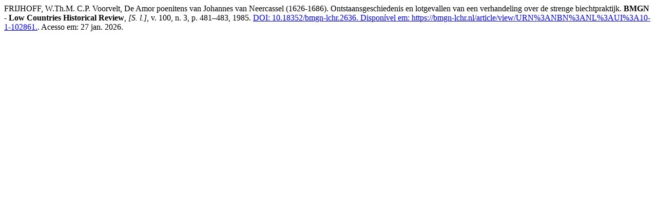

--- FILE ---
content_type: text/html; charset=utf-8
request_url: https://bmgn-lchr.nl/citationstylelanguage/get/associacao-brasileira-de-normas-tecnicas?submissionId=1064&publicationId=1064&issueId=143
body_size: 418
content:
<div class="csl-bib-body">
  <div class="csl-entry">FRIJHOFF, W.Th.M. C.P. Voorvelt, De Amor poenitens van Johannes van Neercassel (1626-1686). Ontstaansgeschiedenis en lotgevallen van een verhandeling over de strenge biechtpraktijk. <b>BMGN - Low Countries Historical Review</b>, <i>[S. l.]</i>, v. 100, n. 3, p. 481–483, 1985. <a href="https://doi.org/10.18352/bmgn-lchr.2636"> DOI: 10.18352/bmgn-lchr.2636.</a><a href="https://bmgn-lchr.nl/article/view/URN%3ANBN%3ANL%3AUI%3A10-1-102861"> Disponível em: https://bmgn-lchr.nl/article/view/URN%3ANBN%3ANL%3AUI%3A10-1-102861.</a>. Acesso em: 27 jan. 2026.</div>
</div>